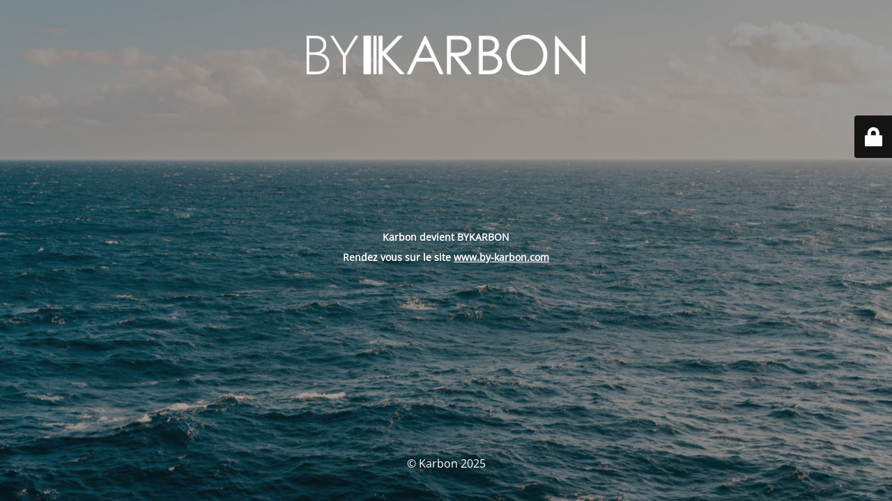

--- FILE ---
content_type: text/html; charset=UTF-8
request_url: https://karbon-creations.fr/tous-les-bijoux/?action=yith-woocompare-add-product&id=3922&_wpnonce=43b5a46350
body_size: 2014
content:
<!DOCTYPE html>
<html lang="fr-FR">
<head>
	<meta charset="UTF-8" />
	<title> | Produits</title>		<meta name="viewport" content="width=device-width, maximum-scale=1, initial-scale=1, minimum-scale=1">
	<meta name="description" content="Bijoux en carbone recyclé Made in France"/>
	<meta http-equiv="X-UA-Compatible" content="" />
	<meta property="og:site_name" content="Karbon - Bijoux en carbone recyclé Made in France"/>
	<meta property="og:title" content="Karbon"/>
	<meta property="og:type" content="Maintenance"/>
	<meta property="og:url" content="https://karbon-creations.fr"/>
	<meta property="og:description" content="Karbon devient BYKARBON
Rendez vous sur le site www.by-karbon.com"/>
				<meta property="og:image" content="https://karbon-creations.fr/wp-content/uploads/2025/09/BY-KARBON-blanc-1.png" />
			<meta property="og:image:url" content="https://karbon-creations.fr/wp-content/uploads/2025/09/BY-KARBON-blanc-1.png"/>
			<meta property="og:image:secure_url" content="https://karbon-creations.fr/wp-content/uploads/2025/09/BY-KARBON-blanc-1.png"/>
			<meta property="og:image:type" content="png"/>
			<link rel="profile" href="https://gmpg.org/xfn/11" />
	<link rel="pingback" href="https://karbon-creations.fr/xmlrpc.php" />
	<link rel='stylesheet' id='mtnc-style-css' href='https://karbon-creations.fr/wp-content/plugins/maintenance/load/css/style.css?ver=1758024937' type='text/css' media='all' />
<link rel='stylesheet' id='mtnc-fonts-css' href='https://karbon-creations.fr/wp-content/plugins/maintenance/load/css/fonts.css?ver=1758024937' type='text/css' media='all' />
<style type="text/css">body {background-color: #111111}.preloader {background-color: #111111}body {font-family: Open Sans; }.site-title, .preloader i, .login-form, .login-form a.lost-pass, .btn-open-login-form, .site-content, .user-content-wrapper, .user-content, footer, .maintenance a{color: #ffffff;} a.close-user-content, #mailchimp-box form input[type="submit"], .login-form input#submit.button  {border-color:#ffffff} input[type="submit"]:hover{background-color:#ffffff} input:-webkit-autofill, input:-webkit-autofill:focus{-webkit-text-fill-color:#ffffff} body &gt; .login-form-container{background-color:#111111}.btn-open-login-form{background-color:#111111}input:-webkit-autofill, input:-webkit-autofill:focus{-webkit-box-shadow:0 0 0 50px #111111 inset}input[type='submit']:hover{color:#111111} #custom-subscribe #submit-subscribe:before{background-color:#111111} </style>    
    <!--[if IE]><script type="text/javascript" src="https://karbon-creations.fr/wp-content/plugins/maintenance/load/js/jquery.backstretch.min.js"></script><![endif]--><link rel="stylesheet" href="https://fonts.bunny.net/css?family=Open%20Sans:300,300italic,regular,italic,600,600italic,700,700italic,800,800italic:300"></head>

<body data-rsssl=1 class="maintenance ">

<div class="main-container">
	<div class="preloader"><i class="fi-widget" aria-hidden="true"></i></div>	<div id="wrapper">
		<div class="center logotype">
			<header>
				        <div class="logo-box" rel="home">
            <img src="https://karbon-creations.fr/wp-content/uploads/2025/09/BY-KARBON-blanc-1.png" srcset="https://karbon-creations.fr/wp-content/uploads/2025/09/BY-KARBON-blanc-1.png 2x" width="400"  alt="logo">
        </div>
    			</header>
		</div>
		<div id="content" class="site-content">
			<div class="center">
                <div class="description" style="font-weight:300;font-style:normal"><p style="text-align: center"><strong>Karbon devient BYKARBON</strong></p>
<p style="text-align: center"><strong>Rendez vous sur le site <a href="http://www.by-karbon.com">www.by-karbon.com</a></strong></p>
</div>			</div>
		</div>
	</div> <!-- end wrapper -->
	<footer>
		<div class="center">
			<div style="font-weight:300;font-style:normal">© Karbon 2025</div>		</div>
	</footer>
					<picture class="bg-img">
						<img class="skip-lazy" src="https://karbon-creations.fr/wp-content/uploads/2025/01/Fond-ocean-scaled.jpg">
		</picture>
	</div>

	<div class="login-form-container">
		<input type="hidden" id="mtnc_login_check" name="mtnc_login_check" value="796fdc239f" /><input type="hidden" name="_wp_http_referer" value="/tous-les-bijoux/?action=yith-woocompare-add-product&#038;id=3922&#038;_wpnonce=43b5a46350" /><form id="login-form" class="login-form" method="post"><label>Accès utilisateur</label><span class="login-error"></span><span class="licon user-icon"><input type="text" name="log" id="log" value="" size="20" class="input username" placeholder="Nom d’utilisateur" /></span><span class="picon pass-icon"><input type="password" name="pwd" id="login_password" value="" size="20" class="input password" placeholder="Mot de passe" /></span><a class="lost-pass" href="https://karbon-creations.fr/wp-login.php?action=lostpassword">Mot de passe perdu</a><input type="submit" class="button" name="submit" id="submit" value="Se connecter" /><input type="hidden" name="is_custom_login" value="1" /><input type="hidden" id="mtnc_login_check" name="mtnc_login_check" value="796fdc239f" /><input type="hidden" name="_wp_http_referer" value="/tous-les-bijoux/?action=yith-woocompare-add-product&#038;id=3922&#038;_wpnonce=43b5a46350" /></form>		    <div id="btn-open-login-form" class="btn-open-login-form">
        <i class="fi-lock"></i>

    </div>
    <div id="btn-sound" class="btn-open-login-form sound">
        <i id="value_botton" class="fa fa-volume-off" aria-hidden="true"></i>
    </div>
    	</div>
<!--[if lte IE 10]>
<script type='text/javascript' src='https://karbon-creations.fr/wp-includes/js/jquery/jquery.min.js?ver=1' id='jquery_ie-js'></script>
<![endif]-->
<!--[if !IE]><!--><script type='text/javascript' src='https://karbon-creations.fr/wp-includes/js/jquery/jquery.min.js?ver=3.6.4' id='jquery-core-js'></script>
<script type='text/javascript' src='https://karbon-creations.fr/wp-includes/js/jquery/jquery-migrate.min.js?ver=3.4.0' id='jquery-migrate-js'></script>
<!--<![endif]--><script type='text/javascript' id='_frontend-js-extra'>
/* <![CDATA[ */
var mtnc_front_options = {"body_bg":"https:\/\/karbon-creations.fr\/wp-content\/uploads\/2025\/01\/Fond-ocean-scaled.jpg","gallery_array":[],"blur_intensity":"5","font_link":["Open Sans:300,300italic,regular,italic,600,600italic,700,700italic,800,800italic:300"]};
/* ]]> */
</script>
<script type='text/javascript' src='https://karbon-creations.fr/wp-content/plugins/maintenance/load/js/jquery.frontend.js?ver=1758024937' id='_frontend-js'></script>

</body>
</html>
